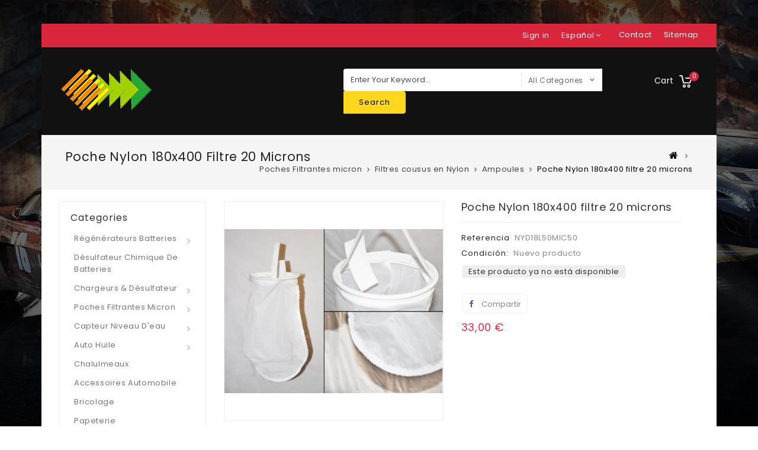

--- FILE ---
content_type: text/html; charset=utf-8
request_url: https://www.boutique.regenebatt.com/es/filtres-cousus-en-nylon/472-poche-nylon-180x400-filtre-20-microns.html
body_size: 11338
content:
<!DOCTYPE HTML> <!--[if lt IE 7]><html class="no-js lt-ie9 lt-ie8 lt-ie7" lang="es"><![endif]--> <!--[if IE 7]><html class="no-js lt-ie9 lt-ie8 ie7" lang="es"><![endif]--> <!--[if IE 8]><html class="no-js lt-ie9 ie8" lang="es"><![endif]--> <!--[if gt IE 8]><html class="no-js ie9" lang="es"><![endif]--><html lang="es"><head><meta charset="utf-8" /><title>Poche Nylon 180x400 filtre 20 microns - REGENEBATT</title><meta name="generator" content="PrestaShop" /><meta name="robots" content="index,follow" /><meta name="viewport" content="width=device-width, minimum-scale=0.25, maximum-scale=1.6, initial-scale=1.0" /><meta name="apple-mobile-web-app-capable" content="yes" /><link rel="icon" type="image/vnd.microsoft.icon" href="/img/favicon.ico?1606931857" /><link rel="shortcut icon" type="image/x-icon" href="/img/favicon.ico?1606931857" /><link rel="stylesheet" href="https://www.boutique.regenebatt.com/themes/PRS01/cache/v_23_af611dcbc731473664c77a8b5e1be254_all.css" type="text/css" media="all" /><link rel="stylesheet" href="https://www.boutique.regenebatt.com/themes/PRS01/cache/v_23_da3dbc4d592882394fe7fb032c5fcc7f_print.css" type="text/css" media="print" /><meta property="og:type" content="product" /><meta property="og:url" content="https://www.boutique.regenebatt.com/es/filtres-cousus-en-nylon/472-poche-nylon-180x400-filtre-20-microns.html" /><meta property="og:title" content="Poche Nylon 180x400 filtre 20 microns - REGENEBATT" /><meta property="og:site_name" content="REGENEBATT" /><meta property="og:description" content="" /><meta property="og:image" content="https://www.boutique.regenebatt.com/1507-large_default/poche-nylon-180x400-filtre-20-microns.jpg" /><meta property="product:pretax_price:amount" content="33" /><meta property="product:pretax_price:currency" content="EUR" /><meta property="product:price:amount" content="33" /><meta property="product:price:currency" content="EUR" /><meta property="product:weight:value" content="0.150000" /><meta property="product:weight:units" content="kg" /><link rel="stylesheet" href="//fonts.googleapis.com/css?family=Poppins:400,500,600,700" type="text/css" media="all" /> <!--[if IE 8]> 
<script src="https://oss.maxcdn.com/libs/html5shiv/3.7.0/html5shiv.js"></script> 
<script src="https://oss.maxcdn.com/libs/respond.js/1.3.0/respond.min.js"></script> <![endif]-->     <link type="text/css" rel="stylesheet" href="https://www.boutique.regenebatt.com/themes/PRS01/css/templatetrip/custom.css" /><link type="text/css" rel="stylesheet" href="https://www.boutique.regenebatt.com/themes/PRS01/css/templatetrip/lightbox.css" /></head><body id="product" class="product product-472 product-poche-nylon-180x400-filtre-20-microns category-90 category-filtres-cousus-en-nylon show-left-column hide-right-column lang_es"><div id="page"><div class="header-container"> <header id="header" class="container"><div class="banner"><div class="container"><div class="row"> <a href="https://www.boutique.regenebatt.com/" title=""> </a></div></div></div><div class="nav"><div class="container"><div class="row"> <nav><div class="ttpermanent-link"><div class="ttpermanent-heading current"></div><ul id="header_links" class="toggle-footer"><li id="header_link_contact"><a href="https://www.boutique.regenebatt.com/es/contctenos" title="contact">contact</a></li><li id="header_link_sitemap"><a href="https://www.boutique.regenebatt.com/es/mapa-del-sitio" title="sitemap">sitemap</a></li><li id="header_link_bookmark">  </li></ul></div><div id="languages-block-top" class="languages-block"><div class="current"> <span>Español</span></div><ul id="first-languages" class="languages-block_ul toogle_content"><li > <a href="https://www.boutique.regenebatt.com/en/filtres-cousus-en-nylon/472-poche-nylon-180x400-filtre-20-microns.html" title="English (English)" rel="alternate" hreflang="en"> <span>English</span> </a></li><li > <a href="https://www.boutique.regenebatt.com/fr/filtres-cousus-en-nylon/472-poche-nylon-180x500-filtre-50-microns.html" title="Français (French)" rel="alternate" hreflang="fr"> <span>Français</span> </a></li><li class="selected"> <span>Español</span></li></ul></div><div class="header_user_info"> <a class="login" href="https://www.boutique.regenebatt.com/es/mi-cuenta" rel="nofollow" title="Log in to your customer account"> Sign in </a></div></nav></div></div></div><div class="full-header"><div class="container"><div class="row"><div class="ttheader"><div id="header_logo"> <a href="https://www.boutique.regenebatt.com/" title="REGENEBATT"> <img class="logo img-responsive" src="https://www.boutique.regenebatt.com/img/regenebatt-logo-1489608927.jpg" alt="REGENEBATT" width="160" height="73"/> </a></div><div class="ttheader-bg"><div class="col-sm-3 ttheader_cart clearfix"><div class="shopping_cart"> <a href="https://www.boutique.regenebatt.com/es/carrito" title="View my shopping cart" rel="nofollow"> <b>Cart</b> <span class="ajax_cart_quantity unvisible">0</span> <span class="ajax_cart_product_txt unvisible">Product</span> <span class="ajax_cart_product_txt_s unvisible">Products</span> <span class="ajax_cart_total unvisible"> </span> <span class="ajax_cart_no_product">0</span> </a><div class="cart_block block exclusive"><div class="block_content"><div class="cart_block_list"><p class="cart_block_no_products"> No products</p><div class="cart-prices"><div class="cart-prices-line first-line"> <span class="price cart_block_shipping_cost ajax_cart_shipping_cost unvisible"> To be determined </span> <span class="unvisible"> Shipping </span></div><div class="cart-prices-line last-line"> <span class="price cart_block_total ajax_block_cart_total">0,00 €</span> <span>Total</span></div></div><p class="cart-buttons"> <a id="button_order_cart" class="btn btn-default button button-small" href="https://www.boutique.regenebatt.com/es/carrito" title="Check out" rel="nofollow"> <span> Check out<i class="icon-chevron-right right"></i> </span> </a></p></div></div></div></div></div><div id="layer_cart"><div class="clearfix"><div class="layer_cart_product col-xs-12 col-md-6"> <span class="cross" title="Close window"></span> <span class="title"> <i class="icon-check"></i>Product successfully added to your shopping cart </span><div class="product-image-container layer_cart_img"></div><div class="layer_cart_product_info"> <span id="layer_cart_product_title" class="product-name"></span> <span id="layer_cart_product_attributes"></span><div> <strong class="dark">Quantity</strong> <span id="layer_cart_product_quantity"></span></div><div> <strong class="dark">Total</strong> <span id="layer_cart_product_price"></span></div></div></div><div class="layer_cart_cart col-xs-12 col-md-6"> <span class="title"> <span class="ajax_cart_product_txt_s unvisible"> There are <span class="ajax_cart_quantity">0</span> items in your cart. </span> <span class="ajax_cart_product_txt "> There is 1 item in your cart. </span> </span><div class="layer_cart_row"> <strong class="dark"> Total products </strong> <span class="ajax_block_products_total"> </span></div><div class="layer_cart_row"> <strong class="dark unvisible"> Total shipping&nbsp; </strong> <span class="ajax_cart_shipping_cost unvisible"> To be determined </span></div><div class="layer_cart_row"> <strong class="dark"> Total </strong> <span class="ajax_block_cart_total"> </span></div><div class="button-container"> <span class="continue btn btn-default button exclusive-medium" title="Continue shopping"> <span> <i class="icon-chevron-left left"></i>Continue shopping </span> </span> <a class="btn btn-default button button-medium" href="https://www.boutique.regenebatt.com/es/carrito" title="Proceed to checkout" rel="nofollow"> <span> Proceed to checkout<i class="icon-chevron-right right"></i> </span> </a></div></div></div><div class="crossseling"></div></div><div class="layer_cart_overlay"></div><div id="search_block_top" class="clearfix col-sm-6"><form id="searchbox" method="get" action="https://www.boutique.regenebatt.com/es/module/categorysearch/catesearch" > <input type="hidden" name="fc" value="module" /> <input type="hidden" name="module" value="categorysearch" /> <input type="hidden" name="controller" value="catesearch" /> <input type="hidden" name="orderby" value="position" /> <input type="hidden" name="orderway" value="desc" /> <input class="search_query form-control" type="text" id="search_query_top" name="search_query" placeholder="Enter Your Keyword..." value="" /> <select id="search_category" name="search_category" class="form-control"><option value="all">All Categories</option><option value="1">Inicio</option><option value="29">&nbsp;&nbsp;Chargeurs & Désulfateur</option><option value="59">&nbsp;&nbsp;&nbsp;&nbsp;6v Chargeur</option><option value="60">&nbsp;&nbsp;&nbsp;&nbsp;12v Chargeur</option><option value="61">&nbsp;&nbsp;&nbsp;&nbsp;24v Chargeur</option><option value="5">&nbsp;&nbsp;Régénérateurs Batteries</option><option value="54">&nbsp;&nbsp;&nbsp;&nbsp;Rénovateur Désulfateurs Usage Particulier</option><option value="6">&nbsp;&nbsp;Désulfateur Chimique de Batteries</option><option value="31">&nbsp;&nbsp;Capteur niveau d'eau</option><option value="42">&nbsp;&nbsp;&nbsp;&nbsp;Capteurs de niveau d'eau</option><option value="43">&nbsp;&nbsp;&nbsp;&nbsp;Contrôleur pompes à eau</option><option value="97">&nbsp;&nbsp;&nbsp;&nbsp;Accessoires</option><option value="7">&nbsp;&nbsp;Chalulmeaux</option><option value="46">&nbsp;&nbsp;Poches Filtrantes micron</option><option value="64">&nbsp;&nbsp;&nbsp;&nbsp;Poche Filtrante Cousus</option><option value="96">&nbsp;&nbsp;&nbsp;&nbsp;Poches filtrantes Piscines</option><option value="65">&nbsp;&nbsp;&nbsp;&nbsp;Poches Filtrantes soudées Polypro</option><option value="90">&nbsp;&nbsp;&nbsp;&nbsp;Filtres cousus en Nylon</option><option value="98">&nbsp;&nbsp;&nbsp;&nbsp;Filtre Grosse Capacité pour bidon</option><option value="99">&nbsp;&nbsp;&nbsp;&nbsp;Petites poches filtrantes</option><option value="9">&nbsp;&nbsp;Auto Huile</option><option value="101">&nbsp;&nbsp;&nbsp;&nbsp;Réchauffeurs</option><option value="17">&nbsp;&nbsp;Accessoires automobile</option><option value="26">&nbsp;&nbsp;Electricité</option><option value="40">&nbsp;&nbsp;&nbsp;&nbsp;Klixons</option><option value="38">&nbsp;&nbsp;&nbsp;&nbsp;Interrupteurs</option><option value="39">&nbsp;&nbsp;&nbsp;&nbsp;Fusibles</option><option value="79">&nbsp;&nbsp;&nbsp;&nbsp;Transformateurs</option><option value="91">&nbsp;&nbsp;&nbsp;&nbsp;Relais</option><option value="94">&nbsp;&nbsp;&nbsp;&nbsp;Connecteurs</option><option value="100">&nbsp;&nbsp;&nbsp;&nbsp;Contacteurs à clef</option><option value="20">&nbsp;&nbsp;Piles et Chargeurs</option><option value="47">&nbsp;&nbsp;&nbsp;&nbsp;Accus Lithium</option><option value="87">&nbsp;&nbsp;&nbsp;&nbsp;Chargeur de batteries au lithium</option><option value="36">&nbsp;&nbsp;&nbsp;&nbsp;Piles Bouton</option><option value="35">&nbsp;&nbsp;&nbsp;&nbsp;Transformateur Alimentation</option><option value="14">&nbsp;&nbsp;Papeterie</option> </select> <button type="submit" name="submit_search" class="btn btn-default button-search"> <span>Search</span><i class="icon icon-search"></i> </button></form></div>  <div id="tt_topmenu"><h4 class="title_block">Menu</h4><ul class="tree dhtml"><li class=""><a href="https://www.boutique.regenebatt.com/es/5-regenerateurs-batteries" title="Régénérateurs Batteries">Régénérateurs Batteries</a><ul class="tt_subUL"><li class=""><a href="https://www.boutique.regenebatt.com/es/54-renovateur-desulfateurs-usage-particulier" title="Rénovateur Désulfateurs Usage Particulier">Rénovateur Désulfateurs Usage Particulier</a></li><li class="category-thumbnail"></li></ul></li><li class=""><a href="https://www.boutique.regenebatt.com/es/6-desulfateur-chimique-de-batteries" title="Désulfateur Chimique de Batteries">Désulfateur Chimique de Batteries</a></li><li class=""><a href="https://www.boutique.regenebatt.com/es/29-chargeurs-desulfateur" title="Chargeurs & Désulfateur">Chargeurs & Désulfateur</a><ul class="tt_subUL"><li class=""><a href="https://www.boutique.regenebatt.com/es/59-6v-chargeur" title="6v Chargeur">6v Chargeur</a></li><li class=""><a href="https://www.boutique.regenebatt.com/es/60-12v-chargeur" title="12v Chargeur">12v Chargeur</a></li><li class=""><a href="https://www.boutique.regenebatt.com/es/61-24v-chargeur" title="24v Chargeur">24v Chargeur</a></li><li class="category-thumbnail"></li></ul></li><li class=""><a href="https://www.boutique.regenebatt.com/es/46-poches-filtrantes-micron" title="Poches Filtrantes micron">Poches Filtrantes micron</a><ul class="tt_subUL"><li class=""><a href="https://www.boutique.regenebatt.com/es/64-poche-filtrante-cousus" title="Poche Filtrante Cousus">Poche Filtrante Cousus</a></li><li class=""><a href="https://www.boutique.regenebatt.com/es/96-poches-filtrantes-piscines" title="Poches filtrantes Piscines">Poches filtrantes Piscines</a></li><li class=""><a href="https://www.boutique.regenebatt.com/es/65-poches-filtrantes-soudees-polypro" title="Poches Filtrantes soudées Polypro">Poches Filtrantes soudées Polypro</a></li><li class=""><a href="https://www.boutique.regenebatt.com/es/90-filtres-cousus-en-nylon" title="Filtres cousus en Nylon">Filtres cousus en Nylon</a></li><li class=""><a href="https://www.boutique.regenebatt.com/es/98-filtre-grosse-capacite-pour-bidon" title="Filtre Grosse Capacité pour bidon">Filtre Grosse Capacité pour bidon</a></li><li class=""><a href="https://www.boutique.regenebatt.com/es/99-petites-poches-filtrantes" title="Petites poches filtrantes">Petites poches filtrantes</a></li><li class="category-thumbnail"></li></ul></li><li class=""><a href="https://www.boutique.regenebatt.com/es/31-capteur-niveau-d-eau" title="Capteur niveau d'eau">Capteur niveau d'eau</a><ul class="tt_subUL"><li class=""><a href="https://www.boutique.regenebatt.com/es/42-capteurs-de-niveau-d-eau" title="Capteurs de niveau d'eau">Capteurs de niveau d'eau</a></li><li class=""><a href="https://www.boutique.regenebatt.com/es/43-controleur-pompes-a-eau" title="Contrôleur pompes à eau">Contrôleur pompes à eau</a></li><li class=""><a href="https://www.boutique.regenebatt.com/es/97-accessoires" title="Accessoires">Accessoires</a></li><li class="category-thumbnail"></li></ul></li><li class=""><a href="https://www.boutique.regenebatt.com/es/9-auto-huile" title="Auto Huile">Auto Huile</a><ul class="tt_subUL"><li class=""><a href="https://www.boutique.regenebatt.com/es/101-rechauffeurs" title="Réchauffeurs">Réchauffeurs</a></li><li class="category-thumbnail"></li></ul></li><li class=""><a href="https://www.boutique.regenebatt.com/es/7-chalulmeaux" title="Chalulmeaux">Chalulmeaux</a></li><li class=""><a href="https://www.boutique.regenebatt.com/es/17-accessoires-automobile" title="Accessoires automobile">Accessoires automobile</a></li><li class=""><a href="https://www.boutique.regenebatt.com/es/27-bricolage" title="Bricolage">Bricolage</a></li><li class=""><a href="https://www.boutique.regenebatt.com/es/14-papetterie" title="Papeterie">Papeterie</a></li><li class=""><a href="https://www.boutique.regenebatt.com/es/26-electricite" title="Electricité">Electricité</a><ul class="tt_subUL"><li class=""><a href="https://www.boutique.regenebatt.com/es/40-klixons" title="Klixons">Klixons</a></li><li class=""><a href="https://www.boutique.regenebatt.com/es/38-interrupteurs" title="Interrupteurs">Interrupteurs</a></li><li class=""><a href="https://www.boutique.regenebatt.com/es/39-fusibles" title="Fusibles">Fusibles</a></li><li class=""><a href="https://www.boutique.regenebatt.com/es/79-transformateurs" title="Transformateurs">Transformateurs</a></li><li class=""><a href="https://www.boutique.regenebatt.com/es/91-relais" title="Relais">Relais</a></li><li class=""><a href="https://www.boutique.regenebatt.com/es/94-connecteurs" title="Connecteurs">Connecteurs</a></li><li class=""><a href="https://www.boutique.regenebatt.com/es/100-contacteurs-a-clef" title="Contacteurs à clef">Contacteurs à clef</a></li><li class="category-thumbnail"></li></ul></li><li class=""><a href="https://www.boutique.regenebatt.com/es/20-piles-et-chargeurs" title="Piles et Chargeurs">Piles et Chargeurs</a><ul class="tt_subUL"><li class=""><a href="https://www.boutique.regenebatt.com/es/47-accus-lithium" title="Accus Lithium">Accus Lithium</a></li><li class=""><a href="https://www.boutique.regenebatt.com/es/87-chargeur-de-batteries-au-lithium" title="Chargeur de batteries au lithium">Chargeur de batteries au lithium</a></li><li class=""><a href="https://www.boutique.regenebatt.com/es/36-piles-bouton" title="Piles Bouton">Piles Bouton</a></li><li class=""><a href="https://www.boutique.regenebatt.com/es/35-transformateur-alimentation" title="Transformateur Alimentation">Transformateur Alimentation</a></li><li class="category-thumbnail"></li></ul></li></ul></div></div></div></div></div></div> </header></div><div class="ttbreadcrumb-bg container"><div class="breadcrumb clearfix"><h4 class="ttbreadcrumb-product">Poche Nylon 180x400 filtre 20 microns</h4><a class="home" href="https://www.boutique.regenebatt.com/" title="Volver a Inicio"><i class="icon-home"></i></a> <span class="navigation-pipe">&gt;</span> <span class="navigation_page"><span itemscope itemtype="http://data-vocabulary.org/Breadcrumb"><a itemprop="url" href="https://www.boutique.regenebatt.com/es/46-poches-filtrantes-micron" title="Poches Filtrantes micron" ><span itemprop="title">Poches Filtrantes micron</span></a></span><span class="navigation-pipe">></span><span itemscope itemtype="http://data-vocabulary.org/Breadcrumb"><a itemprop="url" href="https://www.boutique.regenebatt.com/es/90-filtres-cousus-en-nylon" title="Filtres cousus en Nylon" ><span itemprop="title">Filtres cousus en Nylon</span></a></span><span class="navigation-pipe">></span><span itemscope itemtype="http://data-vocabulary.org/Breadcrumb"><a itemprop="url" href="https://www.boutique.regenebatt.com/es/13-ampoules" title="Ampoules" ><span itemprop="title">Ampoules</span></a></span><span class="navigation-pipe">></span>Poche Nylon 180x400 filtre 20 microns</span></div></div><div class="columns-container"><div id="columns" class="container"><div class="row" id="columns_inner"><div id="left_column" class="column col-xs-12 col-sm-3"><div id="best-sellers_block_right" class="block products_block"><h4 class="title_block"> <a href="https://www.boutique.regenebatt.com/es/los-ms-vendidos" title="View a top sellers products">Top sellers</a></h4><div class="block_content"><ul class="block_content products-block"><li class="clearfix"> <a href="https://www.boutique.regenebatt.com/es/auto-huile/38-poche-filtre-1-micron-1-m-hvb-huile-biodiesel.html" title="Poche Filtre 1 micron - 1 µm - HVB, huile, biodiesel" class="products-block-image content_img clearfix"> <img class="replace-2x img-responsive" src="https://www.boutique.regenebatt.com/1346-small_default/poche-filtre-1-micron-1-m-hvb-huile-biodiesel.jpg" alt="Poche Filtre 1 micron - 1 µm - HVB, huile, biodiesel" /> </a><div class="product-content"><h5> <a class="product-name" href="https://www.boutique.regenebatt.com/es/auto-huile/38-poche-filtre-1-micron-1-m-hvb-huile-biodiesel.html" title="Poche Filtre 1 micron - 1 µm - HVB, huile, biodiesel"> Poche Filtre 1 micron - 1 µm - HVB, huile, biodiesel </a></h5><p class="product-description"></p><div class="price-box"> <span class="price">23,99 €</span></div></div></li><li class="clearfix"> <a href="https://www.boutique.regenebatt.com/es/auto-huile/115-interrupteur-a-thermostat-no-klixon-5-degivrage-45c-a-125.html" title="" class="products-block-image content_img clearfix"> <img class="replace-2x img-responsive" src="https://www.boutique.regenebatt.com/206-small_default/interrupteur-a-thermostat-no-klixon-5-degivrage-45c-a-125.jpg" alt="" /> </a><div class="product-content"><h5> <a class="product-name" href="https://www.boutique.regenebatt.com/es/auto-huile/115-interrupteur-a-thermostat-no-klixon-5-degivrage-45c-a-125.html" title=""> Interrupteur à Thermostat NO klixon 0° dégivrage / 45°C à 125° </a></h5><p class="product-description"></p><div class="price-box"> <span class="price">6,49 €</span></div></div></li><li class="clearfix"> <a href="https://www.boutique.regenebatt.com/es/regenerateurs-batteries/10-regenerate-ur-renovateur-batterie-stationnai-re-12v.html" title="Regenerate?ur Renovateur Batterie Stationnai?re 12v" class="products-block-image content_img clearfix"> <img class="replace-2x img-responsive" src="https://www.boutique.regenebatt.com/122-small_default/regenerate-ur-renovateur-batterie-stationnai-re-12v.jpg" alt="Regenerate?ur Renovateur Batterie Stationnai?re 12v" /> </a><div class="product-content"><h5> <a class="product-name" href="https://www.boutique.regenebatt.com/es/regenerateurs-batteries/10-regenerate-ur-renovateur-batterie-stationnai-re-12v.html" title="Regenerate?ur Renovateur Batterie Stationnai?re 12v"> Regenerador renovador estacionario 12v Batería </a></h5><p class="product-description">Regeneración de 12v batería conectada permanentemente a la batería del...</p><div class="price-box"> <span class="price">39,99 €</span></div></div></li><li class="clearfix"> <a href="https://www.boutique.regenebatt.com/es/auto-huile/116-interrupteur-a-thermostat-nf-klixon-45c-a-125c.html" title="" class="products-block-image content_img clearfix"> <img class="replace-2x img-responsive" src="https://www.boutique.regenebatt.com/207-small_default/interrupteur-a-thermostat-nf-klixon-45c-a-125c.jpg" alt="" /> </a><div class="product-content"><h5> <a class="product-name" href="https://www.boutique.regenebatt.com/es/auto-huile/116-interrupteur-a-thermostat-nf-klixon-45c-a-125c.html" title=""> Interrupteur à Thermostat NF klixon 0°C 45°C à 125°C </a></h5><p class="product-description"></p><div class="price-box"> <span class="price">4,99 €</span></div></div></li></ul><div class="lnk"> <a href="https://www.boutique.regenebatt.com/es/los-ms-vendidos" title="All best sellers" class="btn btn-default button button-small"><span>All best sellers<i class="icon-chevron-right right"></i></span></a></div></div></div><div id="stores_block_left" class="block"><p class="title_block"> <a href="https://www.boutique.regenebatt.com/es/tiendas" title="Nuestras tiendas"> Nuestras tiendas </a></p><div class="block_content blockstore"><p class="store_image"> <a href="https://www.boutique.regenebatt.com/es/tiendas" title="Nuestras tiendas"> <img class="img-responsive" src="https://www.boutique.regenebatt.com/modules/blockstore/store.jpg" alt="Nuestras tiendas" /> </a></p><div> <a class="btn btn-default button button-small" href="https://www.boutique.regenebatt.com/es/tiendas" title="Nuestras tiendas"> <span>Descubra nuestras tiendas<i class="icon-chevron-right right"></i></span> </a></div></div></div><div id="ttmenu_block_left" class="sf-contener12 block"><h4 class="title_block">Categories</h4><ul class="tt_sf-menu clearfix"><li class=""><a href="https://www.boutique.regenebatt.com/es/5-regenerateurs-batteries" title="Régénérateurs Batteries">Régénérateurs Batteries</a><ul class="tt_subUL"><li class=""><a href="https://www.boutique.regenebatt.com/es/54-renovateur-desulfateurs-usage-particulier" title="Rénovateur Désulfateurs Usage Particulier">Rénovateur Désulfateurs Usage Particulier</a></li><li class="category-thumbnail"></li></ul></li><li class=""><a href="https://www.boutique.regenebatt.com/es/6-desulfateur-chimique-de-batteries" title="Désulfateur Chimique de Batteries">Désulfateur Chimique de Batteries</a></li><li class=""><a href="https://www.boutique.regenebatt.com/es/29-chargeurs-desulfateur" title="Chargeurs & Désulfateur">Chargeurs & Désulfateur</a><ul class="tt_subUL"><li class=""><a href="https://www.boutique.regenebatt.com/es/59-6v-chargeur" title="6v Chargeur">6v Chargeur</a></li><li class=""><a href="https://www.boutique.regenebatt.com/es/60-12v-chargeur" title="12v Chargeur">12v Chargeur</a></li><li class=""><a href="https://www.boutique.regenebatt.com/es/61-24v-chargeur" title="24v Chargeur">24v Chargeur</a></li><li class="category-thumbnail"></li></ul></li><li class=""><a href="https://www.boutique.regenebatt.com/es/46-poches-filtrantes-micron" title="Poches Filtrantes micron">Poches Filtrantes micron</a><ul class="tt_subUL"><li class=""><a href="https://www.boutique.regenebatt.com/es/64-poche-filtrante-cousus" title="Poche Filtrante Cousus">Poche Filtrante Cousus</a></li><li class=""><a href="https://www.boutique.regenebatt.com/es/96-poches-filtrantes-piscines" title="Poches filtrantes Piscines">Poches filtrantes Piscines</a></li><li class=""><a href="https://www.boutique.regenebatt.com/es/65-poches-filtrantes-soudees-polypro" title="Poches Filtrantes soudées Polypro">Poches Filtrantes soudées Polypro</a></li><li class=""><a href="https://www.boutique.regenebatt.com/es/90-filtres-cousus-en-nylon" title="Filtres cousus en Nylon">Filtres cousus en Nylon</a></li><li class=""><a href="https://www.boutique.regenebatt.com/es/98-filtre-grosse-capacite-pour-bidon" title="Filtre Grosse Capacité pour bidon">Filtre Grosse Capacité pour bidon</a></li><li class=""><a href="https://www.boutique.regenebatt.com/es/99-petites-poches-filtrantes" title="Petites poches filtrantes">Petites poches filtrantes</a></li><li class="category-thumbnail"></li></ul></li><li class=""><a href="https://www.boutique.regenebatt.com/es/31-capteur-niveau-d-eau" title="Capteur niveau d'eau">Capteur niveau d'eau</a><ul class="tt_subUL"><li class=""><a href="https://www.boutique.regenebatt.com/es/42-capteurs-de-niveau-d-eau" title="Capteurs de niveau d'eau">Capteurs de niveau d'eau</a></li><li class=""><a href="https://www.boutique.regenebatt.com/es/43-controleur-pompes-a-eau" title="Contrôleur pompes à eau">Contrôleur pompes à eau</a></li><li class=""><a href="https://www.boutique.regenebatt.com/es/97-accessoires" title="Accessoires">Accessoires</a></li><li class="category-thumbnail"></li></ul></li><li class=""><a href="https://www.boutique.regenebatt.com/es/9-auto-huile" title="Auto Huile">Auto Huile</a><ul class="tt_subUL"><li class=""><a href="https://www.boutique.regenebatt.com/es/101-rechauffeurs" title="Réchauffeurs">Réchauffeurs</a></li><li class="category-thumbnail"></li></ul></li><li class=""><a href="https://www.boutique.regenebatt.com/es/7-chalulmeaux" title="Chalulmeaux">Chalulmeaux</a></li><li class=""><a href="https://www.boutique.regenebatt.com/es/17-accessoires-automobile" title="Accessoires automobile">Accessoires automobile</a></li><li class=""><a href="https://www.boutique.regenebatt.com/es/27-bricolage" title="Bricolage">Bricolage</a></li><li class=""><a href="https://www.boutique.regenebatt.com/es/14-papetterie" title="Papeterie">Papeterie</a></li><li class=""><a href="https://www.boutique.regenebatt.com/es/26-electricite" title="Electricité">Electricité</a><ul class="tt_subUL"><li class=""><a href="https://www.boutique.regenebatt.com/es/40-klixons" title="Klixons">Klixons</a></li><li class=""><a href="https://www.boutique.regenebatt.com/es/38-interrupteurs" title="Interrupteurs">Interrupteurs</a></li><li class=""><a href="https://www.boutique.regenebatt.com/es/39-fusibles" title="Fusibles">Fusibles</a></li><li class=""><a href="https://www.boutique.regenebatt.com/es/79-transformateurs" title="Transformateurs">Transformateurs</a></li><li class=""><a href="https://www.boutique.regenebatt.com/es/91-relais" title="Relais">Relais</a></li><li class=""><a href="https://www.boutique.regenebatt.com/es/94-connecteurs" title="Connecteurs">Connecteurs</a></li><li class=""><a href="https://www.boutique.regenebatt.com/es/100-contacteurs-a-clef" title="Contacteurs à clef">Contacteurs à clef</a></li><li class="category-thumbnail"></li></ul></li><li class=""><a href="https://www.boutique.regenebatt.com/es/20-piles-et-chargeurs" title="Piles et Chargeurs">Piles et Chargeurs</a><ul class="tt_subUL"><li class=""><a href="https://www.boutique.regenebatt.com/es/47-accus-lithium" title="Accus Lithium">Accus Lithium</a></li><li class=""><a href="https://www.boutique.regenebatt.com/es/87-chargeur-de-batteries-au-lithium" title="Chargeur de batteries au lithium">Chargeur de batteries au lithium</a></li><li class=""><a href="https://www.boutique.regenebatt.com/es/36-piles-bouton" title="Piles Bouton">Piles Bouton</a></li><li class=""><a href="https://www.boutique.regenebatt.com/es/35-transformateur-alimentation" title="Transformateur Alimentation">Transformateur Alimentation</a></li><li class="category-thumbnail"></li></ul></li></ul></div></div><div id="center_column" class="center_column col-xs-12 col-sm-9"><div id="slider_row"></div><div itemscope itemtype="https://schema.org/Product"><meta itemprop="url" content="https://www.boutique.regenebatt.com/es/filtres-cousus-en-nylon/472-poche-nylon-180x400-filtre-20-microns.html"><div class="primary_block row"><div class="pb-left-column col-xs-12 col-sm-5 col-md-6"><div id="image-block" class="clearfix"> <span id="view_full_size"> <a class="jqzoom" title="Poche Nylon 180x400 filtre 20 microns" rel="gal1" href="https://www.boutique.regenebatt.com/1507-thickbox_default/poche-nylon-180x400-filtre-20-microns.jpg"> <img itemprop="image" src="https://www.boutique.regenebatt.com/1507-large_default/poche-nylon-180x400-filtre-20-microns.jpg" title="Poche Nylon 180x400 filtre 20 microns" alt="Poche Nylon 180x400 filtre 20 microns"/> </a> </span></div><div id="views_block" class="clearfix "> <a id="view_scroll_left" class="" title="Otras vistas" href="javascript:{}"> <i class="icon-angle-left"></i>Previo </a><div id="thumbs_list"><ul id="thumbs_list_frame"><li id="thumbnail_1507"> <a href="javascript:void(0);" rel="{gallery: 'gal1', smallimage: 'https://www.boutique.regenebatt.com/1507-large_default/poche-nylon-180x400-filtre-20-microns.jpg',largeimage: 'https://www.boutique.regenebatt.com/1507-thickbox_default/poche-nylon-180x400-filtre-20-microns.jpg'}" title="Poche Nylon 180x400 filtre 20 microns"> <img class="img-responsive" id="thumb_1507" src="https://www.boutique.regenebatt.com/1507-cart_default/poche-nylon-180x400-filtre-20-microns.jpg" alt="Poche Nylon 180x400 filtre 20 microns" title="Poche Nylon 180x400 filtre 20 microns" height="87" width="80" itemprop="image" /> </a></li><li id="thumbnail_1506"> <a href="javascript:void(0);" rel="{gallery: 'gal1', smallimage: 'https://www.boutique.regenebatt.com/1506-large_default/poche-nylon-180x400-filtre-20-microns.jpg',largeimage: 'https://www.boutique.regenebatt.com/1506-thickbox_default/poche-nylon-180x400-filtre-20-microns.jpg'}" title="Poche Nylon 180x400 filtre 20 microns"> <img class="img-responsive" id="thumb_1506" src="https://www.boutique.regenebatt.com/1506-cart_default/poche-nylon-180x400-filtre-20-microns.jpg" alt="Poche Nylon 180x400 filtre 20 microns" title="Poche Nylon 180x400 filtre 20 microns" height="87" width="80" itemprop="image" /> </a></li><li id="thumbnail_1505"> <a href="javascript:void(0);" rel="{gallery: 'gal1', smallimage: 'https://www.boutique.regenebatt.com/1505-large_default/poche-nylon-180x400-filtre-20-microns.jpg',largeimage: 'https://www.boutique.regenebatt.com/1505-thickbox_default/poche-nylon-180x400-filtre-20-microns.jpg'}" title="Poche Nylon 180x400 filtre 20 microns"> <img class="img-responsive" id="thumb_1505" src="https://www.boutique.regenebatt.com/1505-cart_default/poche-nylon-180x400-filtre-20-microns.jpg" alt="Poche Nylon 180x400 filtre 20 microns" title="Poche Nylon 180x400 filtre 20 microns" height="87" width="80" itemprop="image" /> </a></li><li id="thumbnail_1508"> <a href="javascript:void(0);" rel="{gallery: 'gal1', smallimage: 'https://www.boutique.regenebatt.com/1508-large_default/poche-nylon-180x400-filtre-20-microns.jpg',largeimage: 'https://www.boutique.regenebatt.com/1508-thickbox_default/poche-nylon-180x400-filtre-20-microns.jpg'}" title="Poche Nylon 180x400 filtre 20 microns"> <img class="img-responsive" id="thumb_1508" src="https://www.boutique.regenebatt.com/1508-cart_default/poche-nylon-180x400-filtre-20-microns.jpg" alt="Poche Nylon 180x400 filtre 20 microns" title="Poche Nylon 180x400 filtre 20 microns" height="87" width="80" itemprop="image" /> </a></li><li id="thumbnail_1504"> <a href="javascript:void(0);" rel="{gallery: 'gal1', smallimage: 'https://www.boutique.regenebatt.com/1504-large_default/poche-nylon-180x400-filtre-20-microns.jpg',largeimage: 'https://www.boutique.regenebatt.com/1504-thickbox_default/poche-nylon-180x400-filtre-20-microns.jpg'}" title="Poche Nylon 180x400 filtre 20 microns"> <img class="img-responsive" id="thumb_1504" src="https://www.boutique.regenebatt.com/1504-cart_default/poche-nylon-180x400-filtre-20-microns.jpg" alt="Poche Nylon 180x400 filtre 20 microns" title="Poche Nylon 180x400 filtre 20 microns" height="87" width="80" itemprop="image" /> </a></li><li id="thumbnail_1503"> <a href="javascript:void(0);" rel="{gallery: 'gal1', smallimage: 'https://www.boutique.regenebatt.com/1503-large_default/poche-nylon-180x400-filtre-20-microns.jpg',largeimage: 'https://www.boutique.regenebatt.com/1503-thickbox_default/poche-nylon-180x400-filtre-20-microns.jpg'}" title="Poche Nylon 180x400 filtre 20 microns"> <img class="img-responsive" id="thumb_1503" src="https://www.boutique.regenebatt.com/1503-cart_default/poche-nylon-180x400-filtre-20-microns.jpg" alt="Poche Nylon 180x400 filtre 20 microns" title="Poche Nylon 180x400 filtre 20 microns" height="87" width="80" itemprop="image" /> </a></li><li id="thumbnail_1509"> <a href="javascript:void(0);" rel="{gallery: 'gal1', smallimage: 'https://www.boutique.regenebatt.com/1509-large_default/poche-nylon-180x400-filtre-20-microns.jpg',largeimage: 'https://www.boutique.regenebatt.com/1509-thickbox_default/poche-nylon-180x400-filtre-20-microns.jpg'}" title="Poche Nylon 180x400 filtre 20 microns"> <img class="img-responsive" id="thumb_1509" src="https://www.boutique.regenebatt.com/1509-cart_default/poche-nylon-180x400-filtre-20-microns.jpg" alt="Poche Nylon 180x400 filtre 20 microns" title="Poche Nylon 180x400 filtre 20 microns" height="87" width="80" itemprop="image" /> </a></li><li id="thumbnail_1510"> <a href="javascript:void(0);" rel="{gallery: 'gal1', smallimage: 'https://www.boutique.regenebatt.com/1510-large_default/poche-nylon-180x400-filtre-20-microns.jpg',largeimage: 'https://www.boutique.regenebatt.com/1510-thickbox_default/poche-nylon-180x400-filtre-20-microns.jpg'}" title="Poche Nylon 180x400 filtre 20 microns"> <img class="img-responsive" id="thumb_1510" src="https://www.boutique.regenebatt.com/1510-cart_default/poche-nylon-180x400-filtre-20-microns.jpg" alt="Poche Nylon 180x400 filtre 20 microns" title="Poche Nylon 180x400 filtre 20 microns" height="87" width="80" itemprop="image" /> </a></li><li id="thumbnail_1511" class="last"> <a href="javascript:void(0);" rel="{gallery: 'gal1', smallimage: 'https://www.boutique.regenebatt.com/1511-large_default/poche-nylon-180x400-filtre-20-microns.jpg',largeimage: 'https://www.boutique.regenebatt.com/1511-thickbox_default/poche-nylon-180x400-filtre-20-microns.jpg'}" title="Poche Nylon 180x400 filtre 20 microns"> <img class="img-responsive" id="thumb_1511" src="https://www.boutique.regenebatt.com/1511-cart_default/poche-nylon-180x400-filtre-20-microns.jpg" alt="Poche Nylon 180x400 filtre 20 microns" title="Poche Nylon 180x400 filtre 20 microns" height="87" width="80" itemprop="image" /> </a></li></ul></div> <a id="view_scroll_right" title="Otras vistas" href="javascript:{}"> <i class="icon-angle-right"></i>Siguiente </a></div><p class="resetimg clear no-print"> <span id="wrapResetImages" style="display: none;"> <a href="https://www.boutique.regenebatt.com/es/filtres-cousus-en-nylon/472-poche-nylon-180x400-filtre-20-microns.html" data-id="resetImages"> <i class="icon-repeat"></i> Mostrar todas las im&aacute;genes </a> </span></p><ul id="usefull_link_block" class="clearfix no-print"><li class="print"> <a href="javascript:print();"> Imprimir </a></li></ul></div><div class="pb-center-column col-xs-12 col-sm-7 col-md-6"><h1 itemprop="name">Poche Nylon 180x400 filtre 20 microns</h1><p id="product_reference"> <label>Referencia </label> <span class="editable" itemprop="sku" content="NYD18L50MIC50">NYD18L50MIC50</span></p><p id="product_condition"> <label>Condici&oacute;n: </label><link itemprop="itemCondition" href="https://schema.org/NewCondition"/> <span class="editable">Nuevo producto</span></p><p id="availability_statut"> <span id="availability_value" class="label label-danger">Este producto ya no est&aacute; disponible</span></p><p class="warning_inline" id="last_quantities" style="display: none" >Advertencia: &iexcl;&Uacute;ltimos art&iacute;culos en inventario!</p><p id="availability_date" style="display: none;"> <span id="availability_date_label">Disponible el: </span> <span id="availability_date_value"></span></p><div id="oosHook"></div><p class="socialsharing_product list-inline no-print"> <button data-type="facebook" type="button" class="btn btn-default btn-facebook social-sharing"> <i class="icon-facebook"></i> Compartir </button></p><div class="pb-right-column col-xs-12"><form id="buy_block" action="https://www.boutique.regenebatt.com/es/carro-de-la-compra" method="post"><p class="hidden"> <input type="hidden" name="token" value="ac06bd654a35a9a606131d17de6882b5" /> <input type="hidden" name="id_product" value="472" id="product_page_product_id" /> <input type="hidden" name="add" value="1" /> <input type="hidden" name="id_product_attribute" id="idCombination" value="" /></p><div class="box-info-product"><div class="content_prices clearfix"><div><p class="our_price_display" itemprop="offers" itemscope itemtype="https://schema.org/Offer"><span id="our_price_display" class="price" itemprop="price" content="33">33,00 €</span><meta itemprop="priceCurrency" content="EUR" /></p><p id="reduction_percent" style="display:none;"><span id="reduction_percent_display"></span></p><p id="reduction_amount" style="display:none"><span id="reduction_amount_display"></span></p><p id="old_price" class="hidden"><span id="old_price_display"><span class="price"></span></span></p></div><div class="clear"></div></div><div class="product_attributes clearfix"></div><div class="box-cart-bottom"><p id="quantity_wanted_p" style="display: none;"> <label for="quantity_wanted">Cantidad</label> <a href="#" data-field-qty="qty" class="btn btn-default button-minus product_quantity_down"> <span><i class="icon-minus"></i></span> </a> <input type="text" min="1" name="qty" id="quantity_wanted" class="text" value="1" /> <a href="#" data-field-qty="qty" class="btn btn-default button-plus product_quantity_up"> <span><i class="icon-plus"></i></span> </a> <span class="clearfix"></span></p><p id="minimal_quantity_wanted_p" style="display: none;"> La cantidad m&iacute;nima en el pedido de compra para el producto es <b id="minimal_quantity_label">1</b></p><div class="unvisible" class="ttaddtocart"><p id="add_to_cart" class="buttons_bottom_block no-print"> <button type="submit" name="Submit" class="exclusive"> <span>A&ntilde;adir al carrito</span> </button></p></div></div></div></form></div></div></div> <section class="tt-tabcontent"><ul id="producttab" class="nav nav-tabs clearfix"></ul><div class="tab-content"></div> </section> <section class="page-product-box ttproductscategory"><h4 class="title_block"> <span class="ttblock-heading"> 14 other products in the same category: </span></h4><div class="row"><div class="block_content"><ul id="ttproductscategory-carousel" class="tt-carousel product_list grid clearfix"><li class="item"><div class="product-container"><div class="left-block"><div class="product-image-container"> <a href="https://www.boutique.regenebatt.com/es/filtres-cousus-en-nylon/545-poche-nylon-180x400-filtre-20-microns.html" class="lnk_img product-image" title="Poche Nylon 180x400 filtre 20 microns"> <img src="https://www.boutique.regenebatt.com/2082-home_default/poche-nylon-180x400-filtre-20-microns.jpg" alt="Poche Nylon 180x400 filtre 20 microns" /> <img class="fade replace-2x tt_img_hover" src="https://www.boutique.regenebatt.com/2077-home_default/poche-nylon-180x400-filtre-20-microns.jpg" alt="Poche Nylon 180x400 filtre 20 microns" itemprop="image" title="Poche Nylon 180x400 filtre 20 microns" /> </a></div></div><div class="right-block"><h5 itemprop="name" class="product-name"> <a href="https://www.boutique.regenebatt.com/es/filtres-cousus-en-nylon/545-poche-nylon-180x400-filtre-20-microns.html" title="Poche Nylon 180x400 filtre 20 microns">Poche Nylon 180x400 filtre 20 microns</a></h5><div class="content_price"> <br /></div><div class="product-desc" itemprop="description"><div class="product_description"></div></div><div class="ttproducthover"><div class="functional-buttons clearfix"><div class="button-container"> <span class="button ajax_add_to_cart_button btn btn-default disabled"> <span>Add to cart</span> <span class="tooltip">Add to cart</span> </span></div><div class="ttquickview"></div></div></div></div></div></li><li class="item"><div class="product-container"><div class="left-block"><div class="product-image-container"> <a href="https://www.boutique.regenebatt.com/es/filtres-cousus-en-nylon/417-poche-nylon-180x400-filtre-20-microns.html" class="lnk_img product-image" title="Poche Nylon 180x400 filtre 20 microns"> <img src="https://www.boutique.regenebatt.com/1391-home_default/poche-nylon-180x400-filtre-20-microns.jpg" alt="Poche Nylon 180x400 filtre 20 microns" /> <img class="fade replace-2x tt_img_hover" src="https://www.boutique.regenebatt.com/1392-home_default/poche-nylon-180x400-filtre-20-microns.jpg" alt="Poche Nylon 180x400 filtre 20 microns" itemprop="image" title="Poche Nylon 180x400 filtre 20 microns" /> </a></div></div><div class="right-block"><h5 itemprop="name" class="product-name"> <a href="https://www.boutique.regenebatt.com/es/filtres-cousus-en-nylon/417-poche-nylon-180x400-filtre-20-microns.html" title="Poche Nylon 180x400 filtre 20 microns">Poche Nylon 180x400 filtre 20 microns</a></h5><div class="content_price"> <br /></div><div class="product-desc" itemprop="description"><div class="product_description"></div></div><div class="ttproducthover"><div class="functional-buttons clearfix"><div class="button-container"> <span class="button ajax_add_to_cart_button btn btn-default disabled"> <span>Add to cart</span> <span class="tooltip">Add to cart</span> </span></div><div class="ttquickview"></div></div></div></div></div></li><li class="item"><div class="product-container"><div class="left-block"><div class="product-image-container"> <a href="https://www.boutique.regenebatt.com/es/filtres-cousus-en-nylon/419-poche-nylon-410x600-filtre-50-microns.html" class="lnk_img product-image" title="Poche Nylon 410x600 filtre 50 microns"> <img src="https://www.boutique.regenebatt.com/1409-home_default/poche-nylon-410x600-filtre-50-microns.jpg" alt="Poche Nylon 410x600 filtre 50 microns" /> <img class="fade replace-2x tt_img_hover" src="https://www.boutique.regenebatt.com/1410-home_default/poche-nylon-410x600-filtre-50-microns.jpg" alt="Poche Nylon 410x600 filtre 50 microns" itemprop="image" title="Poche Nylon 410x600 filtre 50 microns" /> </a></div></div><div class="right-block"><h5 itemprop="name" class="product-name"> <a href="https://www.boutique.regenebatt.com/es/filtres-cousus-en-nylon/419-poche-nylon-410x600-filtre-50-microns.html" title="Poche Nylon 410x600 filtre 50 microns">Poche Nylon 410x600 filtre 50 microns</a></h5><div class="content_price"> <br /></div><div class="product-desc" itemprop="description"><div class="product_description"></div></div><div class="ttproducthover"><div class="functional-buttons clearfix"><div class="button-container"><div class="no-print"> <a class="exclusive button ajax_add_to_cart_button" href="https://www.boutique.regenebatt.com/es/carro-de-la-compra?qty=1&amp;id_product=419&amp;token=ac06bd654a35a9a606131d17de6882b5&amp;add=" data-id-product="419" title="Add to cart"> <span>Add to cart</span> <span class="tooltip">Add to cart</span> </a></div></div><div class="ttquickview"></div></div></div></div></div></li><li class="item"><div class="product-container"><div class="left-block"><div class="product-image-container"> <a href="https://www.boutique.regenebatt.com/es/filtres-cousus-en-nylon/486-poche-nylon-410x600-filtre-50-microns.html" class="lnk_img product-image" title="Poche Nylon 410x600 filtre 50 microns"> <img src="https://www.boutique.regenebatt.com/1680-home_default/poche-nylon-410x600-filtre-50-microns.jpg" alt="Poche Nylon 410x600 filtre 50 microns" /> <img class="fade replace-2x tt_img_hover" src="https://www.boutique.regenebatt.com/1676-home_default/poche-nylon-410x600-filtre-50-microns.jpg" alt="Poche Nylon 410x600 filtre 50 microns" itemprop="image" title="Poche Nylon 410x600 filtre 50 microns" /> </a></div></div><div class="right-block"><h5 itemprop="name" class="product-name"> <a href="https://www.boutique.regenebatt.com/es/filtres-cousus-en-nylon/486-poche-nylon-410x600-filtre-50-microns.html" title="Poche Nylon 410x600 filtre 50 microns">Poche Nylon 410x600 filtre 50 microns</a></h5><div class="content_price"> <br /></div><div class="product-desc" itemprop="description"><div class="product_description"></div></div><div class="ttproducthover"><div class="functional-buttons clearfix"><div class="button-container"><div class="no-print"> <a class="exclusive button ajax_add_to_cart_button" href="https://www.boutique.regenebatt.com/es/carro-de-la-compra?qty=1&amp;id_product=486&amp;token=ac06bd654a35a9a606131d17de6882b5&amp;add=" data-id-product="486" title="Add to cart"> <span>Add to cart</span> <span class="tooltip">Add to cart</span> </a></div></div><div class="ttquickview"></div></div></div></div></div></li><li class="item"><div class="product-container"><div class="left-block"><div class="product-image-container"> <a href="https://www.boutique.regenebatt.com/es/filtres-cousus-en-nylon/488-poche-nylon-410x600-filtre-50-microns.html" class="lnk_img product-image" title="Poche Nylon 410x600 filtre 50 microns"> <img src="https://www.boutique.regenebatt.com/1690-home_default/poche-nylon-410x600-filtre-50-microns.jpg" alt="Poche Nylon 410x600 filtre 50 microns" /> <img class="fade replace-2x tt_img_hover" src="https://www.boutique.regenebatt.com/1686-home_default/poche-nylon-410x600-filtre-50-microns.jpg" alt="Poche Nylon 410x600 filtre 50 microns" itemprop="image" title="Poche Nylon 410x600 filtre 50 microns" /> </a></div></div><div class="right-block"><h5 itemprop="name" class="product-name"> <a href="https://www.boutique.regenebatt.com/es/filtres-cousus-en-nylon/488-poche-nylon-410x600-filtre-50-microns.html" title="Poche Nylon 410x600 filtre 50 microns">Poche Nylon 410x600 filtre 50 microns</a></h5><div class="content_price"> <br /></div><div class="product-desc" itemprop="description"><div class="product_description"></div></div><div class="ttproducthover"><div class="functional-buttons clearfix"><div class="button-container"><div class="no-print"> <a class="exclusive button ajax_add_to_cart_button" href="https://www.boutique.regenebatt.com/es/carro-de-la-compra?qty=1&amp;id_product=488&amp;token=ac06bd654a35a9a606131d17de6882b5&amp;add=" data-id-product="488" title="Add to cart"> <span>Add to cart</span> <span class="tooltip">Add to cart</span> </a></div></div><div class="ttquickview"></div></div></div></div></div></li><li class="item"><div class="product-container"><div class="left-block"><div class="product-image-container"> <a href="https://www.boutique.regenebatt.com/es/filtres-cousus-en-nylon/530-poche-nylon-180x400-filtre-20-microns.html" class="lnk_img product-image" title="Poche Nylon 180x400 filtre 20 microns"> <img src="https://www.boutique.regenebatt.com/1948-home_default/poche-nylon-180x400-filtre-20-microns.jpg" alt="Poche Nylon 180x400 filtre 20 microns" /> <img class="fade replace-2x tt_img_hover" src="https://www.boutique.regenebatt.com/1947-home_default/poche-nylon-180x400-filtre-20-microns.jpg" alt="Poche Nylon 180x400 filtre 20 microns" itemprop="image" title="Poche Nylon 180x400 filtre 20 microns" /> </a></div></div><div class="right-block"><h5 itemprop="name" class="product-name"> <a href="https://www.boutique.regenebatt.com/es/filtres-cousus-en-nylon/530-poche-nylon-180x400-filtre-20-microns.html" title="Poche Nylon 180x400 filtre 20 microns">Poche Nylon 180x400 filtre 20 microns</a></h5><div class="content_price"> <br /></div><div class="product-desc" itemprop="description"><div class="product_description"></div></div><div class="ttproducthover"><div class="functional-buttons clearfix"><div class="button-container"> <span class="button ajax_add_to_cart_button btn btn-default disabled"> <span>Add to cart</span> <span class="tooltip">Add to cart</span> </span></div><div class="ttquickview"></div></div></div></div></div></li><li class="item"><div class="product-container"><div class="left-block"><div class="product-image-container"> <a href="https://www.boutique.regenebatt.com/es/filtres-cousus-en-nylon/532-poche-nylon-180x400-filtre-20-microns.html" class="lnk_img product-image" title="Poche Nylon 180x400 filtre 20 microns"> <img src="https://www.boutique.regenebatt.com/1966-home_default/poche-nylon-180x400-filtre-20-microns.jpg" alt="Poche Nylon 180x400 filtre 20 microns" /> <img class="fade replace-2x tt_img_hover" src="https://www.boutique.regenebatt.com/1961-home_default/poche-nylon-180x400-filtre-20-microns.jpg" alt="Poche Nylon 180x400 filtre 20 microns" itemprop="image" title="Poche Nylon 180x400 filtre 20 microns" /> </a></div></div><div class="right-block"><h5 itemprop="name" class="product-name"> <a href="https://www.boutique.regenebatt.com/es/filtres-cousus-en-nylon/532-poche-nylon-180x400-filtre-20-microns.html" title="Poche Nylon 180x400 filtre 20 microns">Poche Nylon 180x400 filtre 20 microns</a></h5><div class="content_price"> <br /></div><div class="product-desc" itemprop="description"><div class="product_description"></div></div><div class="ttproducthover"><div class="functional-buttons clearfix"><div class="button-container"><div class="no-print"> <a class="exclusive button ajax_add_to_cart_button" href="https://www.boutique.regenebatt.com/es/carro-de-la-compra?qty=1&amp;id_product=532&amp;token=ac06bd654a35a9a606131d17de6882b5&amp;add=" data-id-product="532" title="Add to cart"> <span>Add to cart</span> <span class="tooltip">Add to cart</span> </a></div></div><div class="ttquickview"></div></div></div></div></div></li><li class="item"><div class="product-container"><div class="left-block"><div class="product-image-container"> <a href="https://www.boutique.regenebatt.com/es/filtres-cousus-en-nylon/418-poche-nylon-290x600-filtre-50-microns.html" class="lnk_img product-image" title="Poche Nylon 290x600 filtre 50 microns"> <img src="https://www.boutique.regenebatt.com/1400-home_default/poche-nylon-290x600-filtre-50-microns.jpg" alt="Poche Nylon 290x600 filtre 50 microns" /> <img class="fade replace-2x tt_img_hover" src="https://www.boutique.regenebatt.com/1401-home_default/poche-nylon-290x600-filtre-50-microns.jpg" alt="Poche Nylon 290x600 filtre 50 microns" itemprop="image" title="Poche Nylon 290x600 filtre 50 microns" /> </a></div></div><div class="right-block"><h5 itemprop="name" class="product-name"> <a href="https://www.boutique.regenebatt.com/es/filtres-cousus-en-nylon/418-poche-nylon-290x600-filtre-50-microns.html" title="Poche Nylon 290x600 filtre 50 microns">Poche Nylon 290x600 filtre 50 microns</a></h5><div class="content_price"> <br /></div><div class="product-desc" itemprop="description"><div class="product_description"></div></div><div class="ttproducthover"><div class="functional-buttons clearfix"><div class="button-container"> <span class="button ajax_add_to_cart_button btn btn-default disabled"> <span>Add to cart</span> <span class="tooltip">Add to cart</span> </span></div><div class="ttquickview"></div></div></div></div></div></li><li class="item"><div class="product-container"><div class="left-block"><div class="product-image-container"> <a href="https://www.boutique.regenebatt.com/es/filtres-cousus-en-nylon/473-poche-nylon-180x400-filtre-20-microns.html" class="lnk_img product-image" title="Poche Nylon 180x400 filtre 20 microns"> <img src="https://www.boutique.regenebatt.com/1520-home_default/poche-nylon-180x400-filtre-20-microns.jpg" alt="Poche Nylon 180x400 filtre 20 microns" /> <img class="fade replace-2x tt_img_hover" src="https://www.boutique.regenebatt.com/1515-home_default/poche-nylon-180x400-filtre-20-microns.jpg" alt="Poche Nylon 180x400 filtre 20 microns" itemprop="image" title="Poche Nylon 180x400 filtre 20 microns" /> </a></div></div><div class="right-block"><h5 itemprop="name" class="product-name"> <a href="https://www.boutique.regenebatt.com/es/filtres-cousus-en-nylon/473-poche-nylon-180x400-filtre-20-microns.html" title="Poche Nylon 180x400 filtre 20 microns">Poche Nylon 180x400 filtre 20 microns</a></h5><div class="content_price"> <br /></div><div class="product-desc" itemprop="description"><div class="product_description"></div></div><div class="ttproducthover"><div class="functional-buttons clearfix"><div class="button-container"><div class="no-print"> <a class="exclusive button ajax_add_to_cart_button" href="https://www.boutique.regenebatt.com/es/carro-de-la-compra?qty=1&amp;id_product=473&amp;token=ac06bd654a35a9a606131d17de6882b5&amp;add=" data-id-product="473" title="Add to cart"> <span>Add to cart</span> <span class="tooltip">Add to cart</span> </a></div></div><div class="ttquickview"></div></div></div></div></div></li><li class="item"><div class="product-container"><div class="left-block"><div class="product-image-container"> <a href="https://www.boutique.regenebatt.com/es/filtres-cousus-en-nylon/474-poche-nylon-290x600-filtre-50-microns.html" class="lnk_img product-image" title="Poche Nylon 290x600 filtre 50 microns"> <img src="https://www.boutique.regenebatt.com/1529-home_default/poche-nylon-290x600-filtre-50-microns.jpg" alt="Poche Nylon 290x600 filtre 50 microns" /> <img class="fade replace-2x tt_img_hover" src="https://www.boutique.regenebatt.com/1525-home_default/poche-nylon-290x600-filtre-50-microns.jpg" alt="Poche Nylon 290x600 filtre 50 microns" itemprop="image" title="Poche Nylon 290x600 filtre 50 microns" /> </a></div></div><div class="right-block"><h5 itemprop="name" class="product-name"> <a href="https://www.boutique.regenebatt.com/es/filtres-cousus-en-nylon/474-poche-nylon-290x600-filtre-50-microns.html" title="Poche Nylon 290x600 filtre 50 microns">Poche Nylon 290x600 filtre 50 microns</a></h5><div class="content_price"> <br /></div><div class="product-desc" itemprop="description"><div class="product_description"></div></div><div class="ttproducthover"><div class="functional-buttons clearfix"><div class="button-container"> <span class="button ajax_add_to_cart_button btn btn-default disabled"> <span>Add to cart</span> <span class="tooltip">Add to cart</span> </span></div><div class="ttquickview"></div></div></div></div></div></li><li class="item"><div class="product-container"><div class="left-block"><div class="product-image-container"> <a href="https://www.boutique.regenebatt.com/es/filtres-cousus-en-nylon/475-poche-nylon-180x400-filtre-20-microns.html" class="lnk_img product-image" title="Poche Nylon 180x400 filtre 20 microns"> <img src="https://www.boutique.regenebatt.com/1538-home_default/poche-nylon-180x400-filtre-20-microns.jpg" alt="Poche Nylon 180x400 filtre 20 microns" /> <img class="fade replace-2x tt_img_hover" src="https://www.boutique.regenebatt.com/1533-home_default/poche-nylon-180x400-filtre-20-microns.jpg" alt="Poche Nylon 180x400 filtre 20 microns" itemprop="image" title="Poche Nylon 180x400 filtre 20 microns" /> </a></div></div><div class="right-block"><h5 itemprop="name" class="product-name"> <a href="https://www.boutique.regenebatt.com/es/filtres-cousus-en-nylon/475-poche-nylon-180x400-filtre-20-microns.html" title="Poche Nylon 180x400 filtre 20 microns">Poche Nylon 180x400 filtre 20 microns</a></h5><div class="content_price"> <br /></div><div class="product-desc" itemprop="description"><div class="product_description"></div></div><div class="ttproducthover"><div class="functional-buttons clearfix"><div class="button-container"> <span class="button ajax_add_to_cart_button btn btn-default disabled"> <span>Add to cart</span> <span class="tooltip">Add to cart</span> </span></div><div class="ttquickview"></div></div></div></div></div></li><li class="item"><div class="product-container"><div class="left-block"><div class="product-image-container"> <a href="https://www.boutique.regenebatt.com/es/filtres-cousus-en-nylon/476-poche-nylon-180x400-filtre-20-microns.html" class="lnk_img product-image" title="Poche Nylon 180x400 filtre 20 microns"> <img src="https://www.boutique.regenebatt.com/1547-home_default/poche-nylon-180x400-filtre-20-microns.jpg" alt="Poche Nylon 180x400 filtre 20 microns" /> <img class="fade replace-2x tt_img_hover" src="https://www.boutique.regenebatt.com/1542-home_default/poche-nylon-180x400-filtre-20-microns.jpg" alt="Poche Nylon 180x400 filtre 20 microns" itemprop="image" title="Poche Nylon 180x400 filtre 20 microns" /> </a></div></div><div class="right-block"><h5 itemprop="name" class="product-name"> <a href="https://www.boutique.regenebatt.com/es/filtres-cousus-en-nylon/476-poche-nylon-180x400-filtre-20-microns.html" title="Poche Nylon 180x400 filtre 20 microns">Poche Nylon 180x400 filtre 20 microns</a></h5><div class="content_price"> <br /></div><div class="product-desc" itemprop="description"><div class="product_description"></div></div><div class="ttproducthover"><div class="functional-buttons clearfix"><div class="button-container"> <span class="button ajax_add_to_cart_button btn btn-default disabled"> <span>Add to cart</span> <span class="tooltip">Add to cart</span> </span></div><div class="ttquickview"></div></div></div></div></div></li><li class="item"><div class="product-container"><div class="left-block"><div class="product-image-container"> <a href="https://www.boutique.regenebatt.com/es/filtres-cousus-en-nylon/477-poche-nylon-290x600-filtre-50-microns.html" class="lnk_img product-image" title="Poche Nylon 290x600 filtre 50 microns"> <img src="https://www.boutique.regenebatt.com/1556-home_default/poche-nylon-290x600-filtre-50-microns.jpg" alt="Poche Nylon 290x600 filtre 50 microns" /> <img class="fade replace-2x tt_img_hover" src="https://www.boutique.regenebatt.com/1552-home_default/poche-nylon-290x600-filtre-50-microns.jpg" alt="Poche Nylon 290x600 filtre 50 microns" itemprop="image" title="Poche Nylon 290x600 filtre 50 microns" /> </a></div></div><div class="right-block"><h5 itemprop="name" class="product-name"> <a href="https://www.boutique.regenebatt.com/es/filtres-cousus-en-nylon/477-poche-nylon-290x600-filtre-50-microns.html" title="Poche Nylon 290x600 filtre 50 microns">Poche Nylon 290x600 filtre 50 microns</a></h5><div class="content_price"> <br /></div><div class="product-desc" itemprop="description"><div class="product_description"></div></div><div class="ttproducthover"><div class="functional-buttons clearfix"><div class="button-container"> <span class="button ajax_add_to_cart_button btn btn-default disabled"> <span>Add to cart</span> <span class="tooltip">Add to cart</span> </span></div><div class="ttquickview"></div></div></div></div></div></li><li class="item"><div class="product-container"><div class="left-block"><div class="product-image-container"> <a href="https://www.boutique.regenebatt.com/es/filtres-cousus-en-nylon/489-poche-nylon-410x600-filtre-50-microns.html" class="lnk_img product-image" title="Poche Nylon 410x600 filtre 50 microns"> <img src="https://www.boutique.regenebatt.com/1697-home_default/poche-nylon-410x600-filtre-50-microns.jpg" alt="Poche Nylon 410x600 filtre 50 microns" /> <img class="fade replace-2x tt_img_hover" src="https://www.boutique.regenebatt.com/1693-home_default/poche-nylon-410x600-filtre-50-microns.jpg" alt="Poche Nylon 410x600 filtre 50 microns" itemprop="image" title="Poche Nylon 410x600 filtre 50 microns" /> </a></div></div><div class="right-block"><h5 itemprop="name" class="product-name"> <a href="https://www.boutique.regenebatt.com/es/filtres-cousus-en-nylon/489-poche-nylon-410x600-filtre-50-microns.html" title="Poche Nylon 410x600 filtre 50 microns">Poche Nylon 410x600 filtre 50 microns</a></h5><div class="content_price"> <br /></div><div class="product-desc" itemprop="description"><div class="product_description"></div></div><div class="ttproducthover"><div class="functional-buttons clearfix"><div class="button-container"> <span class="button ajax_add_to_cart_button btn btn-default disabled"> <span>Add to cart</span> <span class="tooltip">Add to cart</span> </span></div><div class="ttquickview"></div></div></div></div></div></li></ul></div></div><div class="customNavigation"> <a class="btn prev ttproductscategory_prev">Prev</a> <a class="btn next ttproductscategory_next">Next</a></div> </section></div></div></div></div></div><div class="footer-container container"> <footer id="footer"><div class="ttfooter-top"></div><div class="row"><section id="myaccount" class="block footer-block col-xs-12 col-sm-3"><h4><a href="https://www.boutique.regenebatt.com/es/mi-cuenta" title="Manage my customer account" rel="nofollow">My account</a></h4><div class="block_content toggle-footer"><ul class="bullet"><li><a href="https://www.boutique.regenebatt.com/es/historial-de-pedidos" title="My orders" rel="nofollow">My orders</a></li><li><a href="https://www.boutique.regenebatt.com/es/vales" title="My credit slips" rel="nofollow">My credit slips</a></li><li><a href="https://www.boutique.regenebatt.com/es/direcciones" title="My addresses" rel="nofollow">My addresses</a></li><li><a href="https://www.boutique.regenebatt.com/es/identidad" title="Manage my personal information" rel="nofollow">My personal info</a></li><li><a href="https://www.boutique.regenebatt.com/es/descuento" title="My vouchers" rel="nofollow">My vouchers</a></li></ul></div> </section><section id="block_contact_infos" class="block footer-block col-xs-12 col-sm-3"><div><h4>Store Information</h4><ul class="toggle-footer"><li> <i class="icon-map-marker"></i><div class="ttcontactinfo">REGENEBATT, ZI des Chanoux 54 bis rue des Frères Lumières 93330 Neuilly Sur Marne</div></li><li> <i class="icon-phone"></i> <span>Commande téléphonique 10h00-16h30 06.15.09.05.60 ou SAV 10h30-12h30 : 01.49.44.12.43.</span></li><li> <i class="icon-envelope-alt"></i> <span><a href="&#109;&#97;&#105;&#108;&#116;&#111;&#58;%73%62%73%61%6d%79@%72%65%67%65%6e%65%62%61%74%74.%63%6f%6d" >&#x73;&#x62;&#x73;&#x61;&#x6d;&#x79;&#x40;&#x72;&#x65;&#x67;&#x65;&#x6e;&#x65;&#x62;&#x61;&#x74;&#x74;&#x2e;&#x63;&#x6f;&#x6d;</a></span></li></ul></div> </section><div id="newsletter_block_left" class="block footer-block col-sm-3 hb-animate-element right-to-left"><h4 class="title_block">Newsletter</h4><div class="block_content toggle-footer"><div class="tt-desc">Wants to get an Updates, please Join our Subscribtion!</div><form action="//www.boutique.regenebatt.com/es/" method="post"><div class="form-group" > <input class="inputNew form-control grey newsletter-input" id="newsletter-input" type="text" name="email" size="18" value="Enter your e-mail" /> <button type="submit" name="submitNewsletter" class="btn btn-default button button-small"> <span>ok</span> </button> <input type="hidden" name="action" value="0" /></div></form></div></div><section class="block footer-block col-xs-12 col-sm-12" id="block_various_links_footer"><h4>Information</h4><ul class="toggle-footer"><li class="item"> <a href="https://www.boutique.regenebatt.com/es/tiendas" title="Our stores"> Our stores </a></li><li class="item"> <a href="https://www.boutique.regenebatt.com/es/content/1-entrega" title="Entrega"> Entrega </a></li><li class="item"> <a href="https://www.boutique.regenebatt.com/es/content/2-aviso-legal" title="Aviso legal"> Aviso legal </a></li><li class="item"> <a href="https://www.boutique.regenebatt.com/es/content/3-condiciones-de-uso" title="Condiciones de uso"> Condiciones de uso </a></li><li class="item"> <a href="https://www.boutique.regenebatt.com/es/content/4-sobre" title="Sobre"> Sobre </a></li><li class="item"> <a href="https://www.boutique.regenebatt.com/es/content/5-pago-seguro" title="Pago seguro"> Pago seguro </a></li><li class="item"> <a href="https://www.boutique.regenebatt.com/es/content/6-acces-magasin" title="Accès Magasin"> Accès Magasin </a></li><li class="item"> <a href="https://www.boutique.regenebatt.com/es/content/7-sav" title="SAV"> SAV </a></li></ul> </section><section id="social_block" class="pull-left block footer-block col-xs-12 col-sm-3"><h4>Follow us</h4><ul class=""><li class="facebook"> <a class="_blank" href="https://www.facebook.com/regenebatt" title="Facebook"> <span>Facebook</span> </a></li></ul> </section><section id="paiement_logo_block_left" class="paiement_logo_block footer-block block col-sm-3"><h4>Payment Logo</h4><ul class="toggle-footer"><li class="visa"> <a href="https://www.boutique.regenebatt.com/es/content/5-pago-seguro"> <img src="https://www.boutique.regenebatt.com/themes/PRS01/img/visa.png" alt="visa" width="57" height="21" /> </a></li><li class="mastercard"> <a href="https://www.boutique.regenebatt.com/es/content/5-pago-seguro"> <img src="https://www.boutique.regenebatt.com/themes/PRS01/img/mastercard.png" alt="mastercard" width="57" height="21" /> </a></li><li class="discover"> <a href="<br /> <b>Notice</b>: Undefined index: cms_discover_logo in <b>/home/regeneba/wwwregenshop2/tools/smarty/sysplugins/smarty_internal_templatebase.php(157) : eval()'d code</b> on line <b>51</b><br /> <br /> <b>Notice</b>: Trying to get property of non-object in <b>/home/regeneba/wwwregenshop2/tools/smarty/sysplugins/smarty_internal_templatebase.php(157) : eval()'d code</b> on line <b>51</b><br /> https://www.boutique.regenebatt.com/es/content/-"> <img src="https://www.boutique.regenebatt.com/themes/PRS01/img/discover.png" alt="discover" width="57" height="21" /> </a></li></ul> </section></div> </footer><div class="ttfooter-bg"></div></div></div><div id="goToTop" title="Top" style="display: block;"></div>
<script type="text/javascript">/* <![CDATA[ */;var CUSTOMIZE_TEXTFIELD=1;var FancyboxI18nClose='Cerrar';var FancyboxI18nNext='Siguiente';var FancyboxI18nPrev='Anterior';var PS_CATALOG_MODE=false;var ajax_allowed=true;var ajaxsearch=true;var allowBuyWhenOutOfStock=false;var attribute_anchor_separator='-';var attributesCombinations=[];var availableLaterValue='';var availableNowValue='';var baseDir='https://www.boutique.regenebatt.com/';var baseUri='https://www.boutique.regenebatt.com/';var categorysearch_type='top';var comparator_max_item=0;var comparedProductsIds=[];var contentOnly=false;var currency={"id":1,"name":"Euro","iso_code":"EUR","iso_code_num":"978","sign":"\u20ac","blank":"1","conversion_rate":"1.000000","deleted":"0","format":"2","decimals":"1","active":"1","prefix":"","suffix":" \u20ac","id_shop_list":null,"force_id":false};var currencyBlank=1;var currencyFormat=2;var currencyRate=1;var currencySign='€';var currentDate='2026-01-21 23:49:55';var customerGroupWithoutTax=false;var customizationFields=false;var customizationId=null;var customizationIdMessage='Customization #';var default_eco_tax=0;var delete_txt='Delete';var displayList=false;var displayPrice=0;var doesntExist='El producto no existe en este modelo. Por favor, elija otro.';var doesntExistNoMore='Este producto ya no está disponible';var doesntExistNoMoreBut='con éstas características, pero está disponible con otras opciones';var ecotaxTax_rate=0;var fieldRequired='Por favor rellene todos los campos requeridos antes de guardar la personalización.';var freeProductTranslation='Free!';var freeShippingTranslation='Free shipping!';var generated_date=1769035794;var groupReduction=0;var hasDeliveryAddress=false;var highDPI=false;var idDefaultImage=1507;var id_lang=3;var id_product=472;var img_dir='https://www.boutique.regenebatt.com/themes/PRS01/img/';var img_prod_dir='https://www.boutique.regenebatt.com/img/p/';var img_ps_dir='https://www.boutique.regenebatt.com/img/';var instantsearch=false;var isGuest=0;var isLogged=0;var isMobile=false;var jqZoomEnabled=true;var maxQuantityToAllowDisplayOfLastQuantityMessage=4;var max_item='You cannot add more than 0 product(s) to the product comparison';var min_item='Please select at least one product';var minimalQuantity=1;var noTaxForThisProduct=true;var oosHookJsCodeFunctions=[];var page_name='product';var placeholder_blocknewsletter='Enter your e-mail';var priceDisplayMethod=0;var priceDisplayPrecision=2;var productAvailableForOrder=true;var productBasePriceTaxExcl=33;var productBasePriceTaxExcluded=33;var productBasePriceTaxIncl=33;var productHasAttributes=false;var productPrice=33;var productPriceTaxExcluded=33;var productPriceTaxIncluded=33;var productPriceWithoutReduction=33;var productReference='NYD18L50MIC50';var productShowPrice=true;var productUnitPriceRatio=0;var product_fileButtonHtml='Seleccione un archivo';var product_fileDefaultHtml='Fichero no seleccionado';var product_specific_price=[];var quantitiesDisplayAllowed=false;var quantityAvailable=0;var quickView=false;var reduction_percent=0;var reduction_price=0;var removingLinkText='remove this product from my cart';var roundMode=2;var search_url='https://www.boutique.regenebatt.com/es/buscar';var sharing_img='https://www.boutique.regenebatt.com/1507/poche-nylon-180x400-filtre-20-microns.jpg';var sharing_name='Poche Nylon 180x400 filtre 20 microns';var sharing_url='https://www.boutique.regenebatt.com/es/filtres-cousus-en-nylon/472-poche-nylon-180x400-filtre-20-microns.html';var specific_currency=false;var specific_price=0;var static_token='ac06bd654a35a9a606131d17de6882b5';var stock_management=1;var taxRate=0;var toBeDetermined='To be determined';var token='ac06bd654a35a9a606131d17de6882b5';var uploading_in_progress='En curso, espere un momento por favor ...';var usingSecureMode=true;/* ]]> */</script> <script type="text/javascript" src="https://www.boutique.regenebatt.com/themes/PRS01/cache/v_14_8a2328c6607d123fd5dbb13dac5c9d53.js"></script> <script type="text/javascript" src="https://www.boutique.regenebatt.com/themes/PRS01/js/templatetrip/custom.js"></script> <script type="text/javascript" src="https://www.boutique.regenebatt.com/themes/PRS01/js/templatetrip/owl.carousel.js"></script> <script type="text/javascript" src="https://www.boutique.regenebatt.com/themes/PRS01/js/templatetrip/lightbox-2.6.min.js"></script> <script type="text/javascript">/* <![CDATA[ */;writeBookmarkLink('https://www.boutique.regenebatt.com/es/filtres-cousus-en-nylon/472-poche-nylon-180x400-filtre-20-microns.html','Poche Nylon 180x400 filtre 20 microns - REGENEBATT','bookmark');;var moduleDir="/modules/categorysearch/";var searchUrl=baseDir+'modules/categorysearch/finds.php?rand='+new Date().getTime();var maxResults=15;$('document').ready(function(){var select=$("#search_category"),options=select.find("option"),selectType=options.filter(":selected").attr("value");$("#search_query_top").autocomplete(searchUrl,{minChars:3,max:maxResults,selectFirst:false,scroll:false,cacheLength:0,dataType:"json",formatItem:function(data,i,max,value,term){return value;},parse:function(data){var mytab=new Array();for(var i=0;i<data.length;i++)
mytab[mytab.length]={data:data[i],value:'<img src="'+data[i].product_image+'" alt="'+data[i].pname+'" height="80" /> &nbsp;&nbsp;'+data[i].cname+' > '+data[i].pname,icon:data[i].product_image};return mytab;},extraParams:{ajax_Search:1,id_lang:3,id_category:selectType}}).result(function(event,data,formatted){$('#search_query_top').val(data.pname);document.location.href=data.product_link;});select.change(function(){selectType=options.filter(":selected").attr("value");$(".ac_results").remove();$("#search_query_top").autocomplete(searchUrl,{minChars:3,max:maxResults,width:500,selectFirst:false,scroll:false,cacheLength:0,dataType:"json",formatItem:function(data,i,max,value,term){return value;},parse:function(data){var mytab=new Array();for(var i=0;i<data.length;i++)
mytab[mytab.length]={data:data[i],value:data[i].cname+' > '+data[i].pname};mytab[mytab.length]={data:data[i],value:'<img src="'+data[i].product_image+'" alt="'+data[i].pname+'" height="80" />'+'<span class="ac_product_name">'+pname+'</span>'};return mytab;},extraParams:{ajax_Search:1,id_lang:3,id_category:selectType}});});});;$(document).ready(function(){plugins=new Object;plugins.adobe_director=(PluginDetect.getVersion("Shockwave")!=null)?1:0;plugins.adobe_flash=(PluginDetect.getVersion("Flash")!=null)?1:0;plugins.apple_quicktime=(PluginDetect.getVersion("QuickTime")!=null)?1:0;plugins.windows_media=(PluginDetect.getVersion("WindowsMediaPlayer")!=null)?1:0;plugins.sun_java=(PluginDetect.getVersion("java")!=null)?1:0;plugins.real_player=(PluginDetect.getVersion("RealPlayer")!=null)?1:0;navinfo={screen_resolution_x:screen.width,screen_resolution_y:screen.height,screen_color:screen.colorDepth};for(var i in plugins)
navinfo[i]=plugins[i];navinfo.type="navinfo";navinfo.id_guest="296159";navinfo.token="d900688aca2decf69f7e6f1c4114021cfa4c3248";$.post("https://www.boutique.regenebatt.com/es/index.php?controller=statistics",navinfo);});;var time_start;$(window).load(function(){time_start=new Date();});$(window).unload(function(){var time_end=new Date();var pagetime=new Object;pagetime.type="pagetime";pagetime.id_connections="268894";pagetime.id_page="1113";pagetime.time_start="2026-01-21 23:49:54";pagetime.token="f0493af63520ab572abd86d41046a787bab0b100";pagetime.time=time_end-time_start;$.post("https://www.boutique.regenebatt.com/es/index.php?controller=statistics",pagetime);});/* ]]> */</script></body></html>